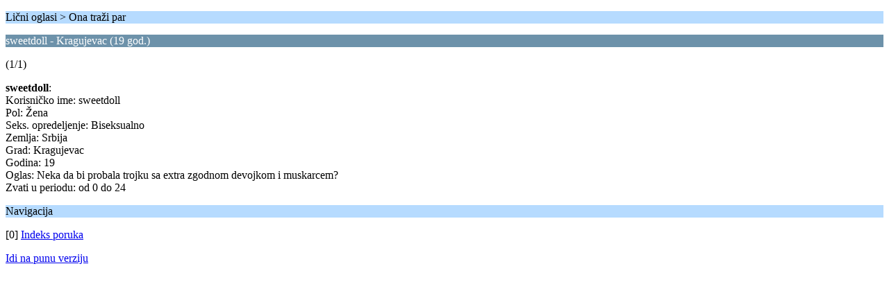

--- FILE ---
content_type: text/html; charset=UTF-8
request_url: https://www.licnioglasi.org/ona-trazi-par/sweetdoll-kragujevac-(19-god-)/?wap2;PHPSESSID=fcfbcb0f6f647da62de37c4fdda1aa62
body_size: 1009
content:
<?xml version="1.0" encoding="UTF-8"?>
<!DOCTYPE html PUBLIC "-//WAPFORUM//DTD XHTML Mobile 1.0//EN" "http://www.wapforum.org/DTD/xhtml-mobile10.dtd">
<html xmlns="http://www.w3.org/1999/xhtml">
	<head>
		<title>sweetdoll - Kragujevac (19 god.) - Lični oglasi, Ona traži par</title>
		<link rel="canonical" href="https://www.licnioglasi.org/ona-trazi-par/sweetdoll-kragujevac-(19-god-)/" />
		<link rel="stylesheet" href="https://www.licnioglasi.org/Themes/default/css/wireless.css" type="text/css" />
	</head>
	<body>
		<p class="titlebg">Lični oglasi > Ona traži par</p>
		<p class="catbg">sweetdoll - Kragujevac (19 god.)</p>
		<p class="windowbg">(1/1)</p>
		<p class="windowbg">
			<strong>sweetdoll</strong>:
			<br />
			Korisničko ime: sweetdoll<br />Pol: Žena<br />Seks. opredeljenje: Biseksualno<br />Zemlja: Srbija<br />Grad: Kragujevac<br />Godina: 19<br />Oglas: Neka da bi probala trojku sa extra zgodnom devojkom i muskarcem?<br />Zvati u periodu: od 0 do 24
		</p>
		<p class="titlebg">Navigacija</p>
		<p class="windowbg">[0] <a href="https://www.licnioglasi.org/ona-trazi-par/?wap2;PHPSESSID=fcfbcb0f6f647da62de37c4fdda1aa62" accesskey="0">Indeks poruka</a></p>
		<a href="https://www.licnioglasi.org/ona-trazi-par/sweetdoll-kragujevac-(19-god-)/?nowap;PHPSESSID=fcfbcb0f6f647da62de37c4fdda1aa62" rel="nofollow">Idi na punu verziju</a>
	<script defer src="https://static.cloudflareinsights.com/beacon.min.js/vcd15cbe7772f49c399c6a5babf22c1241717689176015" integrity="sha512-ZpsOmlRQV6y907TI0dKBHq9Md29nnaEIPlkf84rnaERnq6zvWvPUqr2ft8M1aS28oN72PdrCzSjY4U6VaAw1EQ==" data-cf-beacon='{"version":"2024.11.0","token":"da7785d968344adb939be09e4ae8350b","r":1,"server_timing":{"name":{"cfCacheStatus":true,"cfEdge":true,"cfExtPri":true,"cfL4":true,"cfOrigin":true,"cfSpeedBrain":true},"location_startswith":null}}' crossorigin="anonymous"></script>
</body>
</html>